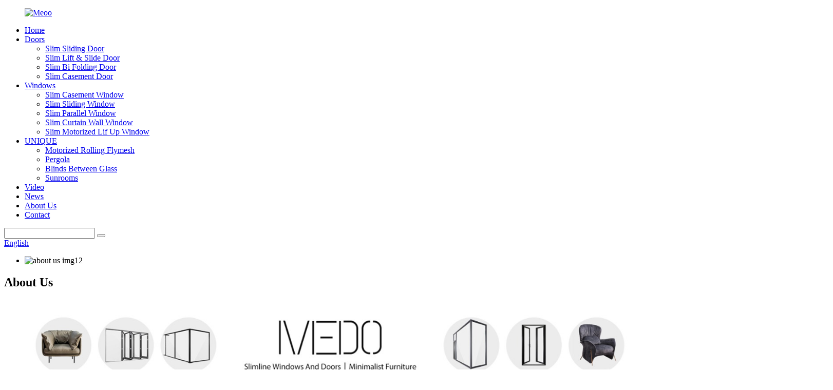

--- FILE ---
content_type: text/html; charset=UTF-8
request_url: http://te.medodecor.com/about-us/
body_size: 12116
content:
<!DOCTYPE html>
<html dir="ltr" lang="en">
<head>
<!-- Global site tag (gtag.js) - Google Analytics -->
<script async src="https://www.googletagmanager.com/gtag/js?id=UA-196864971-86"></script>
<script>
  window.dataLayer = window.dataLayer || [];
  function gtag(){dataLayer.push(arguments);}
  gtag('js', new Date());

  gtag('config', 'UA-196864971-86');
</script>
<meta http-equiv="Content-Type" content="text/html; charset=UTF-8" />
<title>About Us - Medo Decor Co., Ltd.</title>
<meta name="viewport" content="width=device-width,initial-scale=1,minimum-scale=1,maximum-scale=1,user-scalable=no">
<link rel="apple-touch-icon-precomposed" href="">
<meta name="format-detection" content="telephone=no">
<meta name="apple-mobile-web-app-capable" content="yes">
<meta name="apple-mobile-web-app-status-bar-style" content="black">
<meta property="og:url" content="http://medodecor.com/about-us/"/>
<meta property="og:title" content="About Us"/>
<meta property="og:description" content="				
MEDO, founded by Mr. Viroux, aims to provide one-stop service to help build your five-star home with affordable prices.
Starting with window and door business, more and more clients entrust MEDO to help them with furniture purchase. 
Gradually, MEDO setup a furniture factory via aquisition t..."/>
<meta property="og:type" content="product"/>
<meta property="og:site_name" content="https://www.medodecor.com/"/>
<link href="//cdncn.goodao.net/medodecor/style/global/style.css" rel="stylesheet">
<link href="//cdncn.goodao.net/medodecor/style/public/public.css" rel="stylesheet">

<link rel="shortcut icon" href="https://cdnus.globalso.com/medodecor/Logo1.png" />
<meta name="author" content="gd-admin"/>
<meta name="description" itemprop="description" content="MEDO, founded by Mr. Viroux, aims to provide one-stop service to help build your five-star home with affordable prices. Starting with window and door" />

<link rel="canonical" href="https://www.medodecor.com/about-us/" />
</head>
<body>
<div class="container">
  <!-- web_head start -->
   <header class=" web_head">
      <section class="head_layer">
        <div class="layout">
          <figure class="logo"> <a href="https://www.medodecor.com/">			<img src="https://cdnus.globalso.com/medodecor/66e7912b-edb9-41e8-8dd9-de3d8f0bb4ad.png" alt="Meoo">
				</a></figure>
          <nav class="nav_wrap">
            <ul class="head_nav">
               <li><a href="https://www.medodecor.com/">Home</a></li>
<li><a href="/doors/">Doors</a>
<ul class="sub-menu">
	<li><a href="https://www.medodecor.com/elevate-your-living-spaces-with-medos-md126-slimline-panoramic-sliding-door-a-revolution-in-minimalist-elegance-2-product/">Slim Sliding Door</a></li>
	<li><a href="https://www.medodecor.com/revolutionizing-spaces-with-medos-md123-slimline-lift-and-slide-door-a-paradigm-of-elegance-and-functionality-product/">Slim Lift &#038; Slide Door</a></li>
	<li><a href="/unlocking-elegance-and-innovation-the-medo-series-73-slimline-folding-door-product/">Slim Bi Folding Door</a></li>
	<li><a href="https://www.medodecor.com/unveiling-elegance-the-md72-slimline-concealed-hinge-casement-door-by-medo-product/">Slim Casement Door</a></li>
</ul>
</li>
<li><a href="/windows/">Windows</a>
<ul class="sub-menu">
	<li><a href="https://www.medodecor.com/elevate-your-spaces-with-medos-md136-slimline-casement-window-product/">Slim Casement Window</a></li>
	<li><a href="https://www.medodecor.com/elevating-lifestyle-introducing-the-md126-slimline-sliding-window-by-medo-product/">Slim Sliding Window</a></li>
	<li><a href="https://www.medodecor.com/medos-innovation-unveiled-the-md170-slimline-minimalist-parallel-window-product/">Slim Parallel Window</a></li>
	<li><a href="https://www.medodecor.com/medo-md128-slimline-curtain-wall-window-a-fusion-of-elegance-and-innovation-product/">Slim Curtain Wall Window</a></li>
	<li><a href="https://www.medodecor.com/medos-innovation-unleashed-the-md150-slimline-motorized-lift-up-window-2-product/">Slim Motorized Lif Up Window</a></li>
</ul>
</li>
<li><a href="https://www.medodecor.com/unique/">UNIQUE</a>
<ul class="sub-menu">
	<li><a href="https://www.medodecor.com/medo-smart-motorized-outdoor-windproof-sun-shade-rolling-blind-product/">Motorized Rolling Flymesh</a></li>
	<li><a href="https://www.medodecor.com/aluminum-motorized-fix-pergola-product/">Pergola</a></li>
	<li><a href="https://www.medodecor.com/blinds-between-glass/">Blinds Between Glass</a></li>
	<li><a href="https://www.medodecor.com/sunrooms/">Sunrooms</a></li>
</ul>
</li>
<li><a href="https://www.medodecor.com/video/">Video</a></li>
<li><a href="https://www.medodecor.com/news/">News</a></li>
<li class="nav-current"><a href="https://www.medodecor.com/about-us/">About Us</a></li>
<li><a href="https://www.medodecor.com/contact-us/">Contact</a></li>
            </ul>
          </nav>
          <div class="head_right">
            <div class="head-search">
              <form action="https://www.medodecor.com/index.php" method="get">
                <input class="search-ipt" name="s" placeholder="" />
				<input type="hidden" name="cat" value="490"/>
                <button class="search-btn" type="submit"></button>
                <span id="btn-search"></span>
              </form>
            </div>
           <div class="change-language ensemble">
  <div class="change-language-info">
    <div class="change-language-title medium-title">
       <div class="language-flag language-flag-en"><a href="https://www.medodecor.com"><b class="country-flag"></b><span>English</span> </a></div>
       <b class="language-icon"></b> 
    </div>
	<div class="change-language-cont sub-content">
        <div class="empty"></div>
    </div>
  </div>
</div>
<!--theme295--> 
          </div>
        </div>
      </section>
    </header>
    	
   <!-- sys_sub_head -->
    <section class="sys_sub_head">
      <!-- swiper -->
      <div class="head_bn_slider">
        <ul class="head_bn_items swiper-wrapper">
          	
          <li class="head_bn_item swiper-slide"><img src="https://cdnus.globalso.com/medodecor/about-us-img121.jpg" alt="about us img12"></li>
                   </ul>
      </div>
      <div class="swiper-control">
          <div class="swiper-pagination"></div>
      </div>
      <div class="head_title">
        <div class="layout">
          <h1>About Us</h1>
        </div>
      </div>
    </section>
<section class="web_main page_main">

    <div class="layout">

      <h2 class="page_title">
          <!--About Us-->
        </h2>  

      <article class="entry blog-article">


<div class="fl-builder-content fl-builder-content-824 fl-builder-content-primary fl-builder-global-templates-locked" data-post-id="824"><div class="fl-row fl-row-full-width fl-row-bg-none fl-node-6086286910802" data-node="6086286910802">
	<div class="fl-row-content-wrap">
				<div class="fl-row-content fl-row-full-width fl-node-content">
		
<div class="fl-col-group fl-node-608628691744d" data-node="608628691744d">
			<div class="fl-col fl-node-6086286917683" data-node="6086286917683" style="width: 100%;">
	<div class="fl-col-content fl-node-content">
	<div class="fl-module fl-module-photo fl-node-60862869102f4" data-node="60862869102f4" data-animation-delay="0.0">
	<div class="fl-module-content fl-node-content">
		<div class="fl-photo fl-photo-align-center" itemscope itemtype="http://schema.org/ImageObject">
	<div class="fl-photo-content fl-photo-img-jpg">
				<img class="fl-photo-img wp-image-2025" src="/uploads/about-us-img12.jpg" alt="about us img1" itemprop="image"  />
		    
			</div>
	</div>	</div>
</div>	</div>
</div>	</div>
		</div>
	</div>
</div><div class="fl-row fl-row-full-width fl-row-bg-none fl-node-607d456e2b654" data-node="607d456e2b654">
	<div class="fl-row-content-wrap">
				<div class="fl-row-content fl-row-full-width fl-node-content">
		
<div class="fl-col-group fl-node-607d456e2c615" data-node="607d456e2c615">
			<div class="fl-col fl-node-607d456e2c7e1" data-node="607d456e2c7e1" style="width: 100%;">
	<div class="fl-col-content fl-node-content">
	<div class="fl-module fl-module-rich-text fl-node-607d456e2b4e6" data-node="607d456e2b4e6" data-animation-delay="0.0">
	<div class="fl-module-content fl-node-content">
		<div class="fl-rich-text">
	<p style="text-align: center;"><span style="font-size: medium;">MEDO, founded by Mr. Viroux, aims to provide one-stop service to help build your five-star home with affordable prices.</span></p>
<p style="text-align: center;"><span style="font-size: medium;">Starting with window and door business, more and more clients entrust MEDO to help them with furniture purchase. </span></p>
<p style="text-align: center;"><span style="font-size: medium;">Gradually, MEDO setup a furniture factory via aquisition to provide one-stop service. </span></p>
<p style="text-align: center;"><span style="font-size: medium;">As a leading manufacturer for minimal window and door system as well as minimalist furniture,</span></p>
<p style="text-align: center;"><span style="font-size: medium;">MEDO offers a wide product range to meet almost all the needs from buliders, developers, architects, fabricators and end users. </span></p>
<p style="text-align: center;"><span style="font-size: medium;">Continuous R&amp;D and innovative designs make us the trend setter in the industry. </span></p>
<p style="text-align: center;"><span style="font-size: medium;">MEDO is not only a product provider, but a lifestyle builder.</span></p>
</div>	</div>
</div>	</div>
</div>	</div>

<div class="fl-col-group fl-node-607d45a58b8d4" data-node="607d45a58b8d4">
			<div class="fl-col fl-node-607d45a58ba12" data-node="607d45a58ba12" style="width: 100%;">
	<div class="fl-col-content fl-node-content">
	<div class="fl-module fl-module-photo fl-node-607d45a58b7b7" data-node="607d45a58b7b7" data-animation-delay="0.0">
	<div class="fl-module-content fl-node-content">
		<div class="fl-photo fl-photo-align-center" itemscope itemtype="http://schema.org/ImageObject">
	<div class="fl-photo-content fl-photo-img-jpg">
				<img class="fl-photo-img wp-image-2095" src="/uploads/midu.jpg" alt="midu" itemprop="image"  />
		    
			</div>
	</div>	</div>
</div>	</div>
</div>	</div>
		</div>
	</div>
</div><div class="fl-row fl-row-full-width fl-row-bg-none fl-node-607d47cd12985" data-node="607d47cd12985">
	<div class="fl-row-content-wrap">
				<div class="fl-row-content fl-row-full-width fl-node-content">
		
<div class="fl-col-group fl-node-607d47cd15c58" data-node="607d47cd15c58">
			<div class="fl-col fl-node-607d47cd15e17 fl-col-has-cols" data-node="607d47cd15e17" style="width: 100%;">
	<div class="fl-col-content fl-node-content">
	<div class="fl-module fl-module-separator fl-node-607d47cd126f8" data-node="607d47cd126f8" data-animation-delay="0.0">
	<div class="fl-module-content fl-node-content">
		<div class="fl-separator"></div>	</div>
</div>
<div class="fl-col-group fl-node-61507f30b58c7 fl-col-group-nested" data-node="61507f30b58c7">
			<div class="fl-col fl-node-61507f30b5c2e fl-col-small" data-node="61507f30b5c2e" style="width: 50%;">
	<div class="fl-col-content fl-node-content">
	<div class="fl-module fl-module-photo fl-node-61507f3797078" data-node="61507f3797078" data-animation-delay="0.0">
	<div class="fl-module-content fl-node-content">
		<div class="fl-photo fl-photo-align-center" itemscope itemtype="http://schema.org/ImageObject">
	<div class="fl-photo-content fl-photo-img-png">
				<img class="fl-photo-img wp-image-4683 size-full" src="/uploads/Register.png" alt="Register" itemprop="image"  />
		    
			</div>
	</div>	</div>
</div>	</div>
</div>			<div class="fl-col fl-node-61507f30b5c72 fl-col-small" data-node="61507f30b5c72" style="width: 50%;">
	<div class="fl-col-content fl-node-content">
	<div class="fl-module fl-module-photo fl-node-61507f47e1f11" data-node="61507f47e1f11" data-animation-delay="0.0">
	<div class="fl-module-content fl-node-content">
		<div class="fl-photo fl-photo-align-center" itemscope itemtype="http://schema.org/ImageObject">
	<div class="fl-photo-content fl-photo-img-png">
				<img class="fl-photo-img wp-image-4684 size-full" src="/uploads/Trade-Mark.png" alt="Trade Mark" itemprop="image"  />
		    
			</div>
	</div>	</div>
</div>	</div>
</div>	</div>
	</div>
</div>	</div>
		</div>
	</div>
</div><div class="fl-row fl-row-full-width fl-row-bg-none fl-node-60862a065c436" data-node="60862a065c436">
	<div class="fl-row-content-wrap">
				<div class="fl-row-content fl-row-full-width fl-node-content">
		
<div class="fl-col-group fl-node-60862a06644f7" data-node="60862a06644f7">
			<div class="fl-col fl-node-60862a0664776 fl-col-small fl-col-has-cols" data-node="60862a0664776" style="width: 50%;">
	<div class="fl-col-content fl-node-content">
	
<div class="fl-col-group fl-node-60862a0bca179 fl-col-group-nested" data-node="60862a0bca179">
			<div class="fl-col fl-node-60862a0bca472 fl-col-small" data-node="60862a0bca472" style="width: 50%;">
	<div class="fl-col-content fl-node-content">
	<div class="fl-module fl-module-photo fl-node-60862a0f11f76" data-node="60862a0f11f76" data-animation-delay="0.0">
	<div class="fl-module-content fl-node-content">
		<div class="fl-photo fl-photo-align-center" itemscope itemtype="http://schema.org/ImageObject">
	<div class="fl-photo-content fl-photo-img-jpg">
				<img class="fl-photo-img wp-image-2028 size-full" src="/uploads/about-us-img31.jpg" alt="about us img3" itemprop="image"  />
		    
			</div>
	</div>	</div>
</div>	</div>
</div>			<div class="fl-col fl-node-60862a0bca4b6 fl-col-small" data-node="60862a0bca4b6" style="width: 50%;">
	<div class="fl-col-content fl-node-content">
	<div class="fl-module fl-module-photo fl-node-60862a2b6bc92" data-node="60862a2b6bc92" data-animation-delay="0.0">
	<div class="fl-module-content fl-node-content">
		<div class="fl-photo fl-photo-align-center" itemscope itemtype="http://schema.org/ImageObject">
	<div class="fl-photo-content fl-photo-img-jpg">
				<img class="fl-photo-img wp-image-2029" src="/uploads/about-us-img42.jpg" alt="about us img4" itemprop="image"  />
		    
			</div>
	</div>	</div>
</div>	</div>
</div>	</div>

<div class="fl-col-group fl-node-60862ab4b5cfe fl-col-group-nested" data-node="60862ab4b5cfe">
			<div class="fl-col fl-node-60862ab4b5fe0 fl-col-small" data-node="60862ab4b5fe0" style="width: 50%;">
	<div class="fl-col-content fl-node-content">
	<div class="fl-module fl-module-rich-text fl-node-60862ab858a72" data-node="60862ab858a72" data-animation-delay="0.0">
	<div class="fl-module-content fl-node-content">
		<div class="fl-rich-text">
	<p>Profile system</p>
<p>Unique structure, certified quality</p>
</div>	</div>
</div>	</div>
</div>			<div class="fl-col fl-node-60862ab4b6023 fl-col-small" data-node="60862ab4b6023" style="width: 50%;">
	<div class="fl-col-content fl-node-content">
	<div class="fl-module fl-module-rich-text fl-node-60862b73a56dc" data-node="60862b73a56dc" data-animation-delay="0.0">
	<div class="fl-module-content fl-node-content">
		<div class="fl-rich-text">
	<p>Hardware system</p>
<p>Pry-resistance, anti-fall, extra safety</p>
</div>	</div>
</div>	</div>
</div>	</div>

<div class="fl-col-group fl-node-60862bdf587b8 fl-col-group-nested" data-node="60862bdf587b8">
			<div class="fl-col fl-node-60862bdf58aa2 fl-col-small" data-node="60862bdf58aa2" style="width: 50%;">
	<div class="fl-col-content fl-node-content">
	<div class="fl-module fl-module-photo fl-node-60862bfcb3b0d" data-node="60862bfcb3b0d" data-animation-delay="0.0">
	<div class="fl-module-content fl-node-content">
		<div class="fl-photo fl-photo-align-center" itemscope itemtype="http://schema.org/ImageObject">
	<div class="fl-photo-content fl-photo-img-jpg">
				<img class="fl-photo-img wp-image-2030" src="/uploads/about-us-img52.jpg" alt="about us img5" itemprop="image"  />
		    
			</div>
	</div>	</div>
</div>	</div>
</div>			<div class="fl-col fl-node-60862bdf58ae6 fl-col-small" data-node="60862bdf58ae6" style="width: 50%;">
	<div class="fl-col-content fl-node-content">
	<div class="fl-module fl-module-photo fl-node-60862c94d82de" data-node="60862c94d82de" data-animation-delay="0.0">
	<div class="fl-module-content fl-node-content">
		<div class="fl-photo fl-photo-align-center" itemscope itemtype="http://schema.org/ImageObject">
	<div class="fl-photo-content fl-photo-img-jpg">
				<img class="fl-photo-img wp-image-2031" src="/uploads/about-us-img62.jpg" alt="about us img6" itemprop="image"  />
		    
			</div>
	</div>	</div>
</div>	</div>
</div>	</div>

<div class="fl-col-group fl-node-60862c2aeda7a fl-col-group-nested" data-node="60862c2aeda7a">
			<div class="fl-col fl-node-60862c2aeddd0 fl-col-small" data-node="60862c2aeddd0" style="width: 50%;">
	<div class="fl-col-content fl-node-content">
	<div class="fl-module fl-module-rich-text fl-node-60862c204d99f" data-node="60862c204d99f" data-animation-delay="0.0">
	<div class="fl-module-content fl-node-content">
		<div class="fl-rich-text">
	<p>Accessories</p>
<p>Premium materials, special design</p>
</div>	</div>
</div>	</div>
</div>			<div class="fl-col fl-node-60862c2aede13 fl-col-small" data-node="60862c2aede13" style="width: 50%;">
	<div class="fl-col-content fl-node-content">
	<div class="fl-module fl-module-rich-text fl-node-60862cb8befa6" data-node="60862cb8befa6" data-animation-delay="0.0">
	<div class="fl-module-content fl-node-content">
		<div class="fl-rich-text">
	<p>Glass system</p>
<p>Energy saving, sound insulation, security</p>
</div>	</div>
</div>	</div>
</div>	</div>
	</div>
</div>			<div class="fl-col fl-node-60862a06647bd fl-col-small fl-col-has-cols" data-node="60862a06647bd" style="width: 50%;">
	<div class="fl-col-content fl-node-content">
	<div class="fl-module fl-module-rich-text fl-node-607d4601e934d" data-node="607d4601e934d" data-animation-delay="0.0">
	<div class="fl-module-content fl-node-content">
		<div class="fl-rich-text">
	<p><span style="font-size: medium;">Window and door systems cover almost all the window and door types in the market, including but not limited to:</span></p>
</div>	</div>
</div>
<div class="fl-col-group fl-node-60862d3454869 fl-col-group-nested" data-node="60862d3454869">
			<div class="fl-col fl-node-60862d3454b80 fl-col-small" data-node="60862d3454b80" style="width: 50%;">
	<div class="fl-col-content fl-node-content">
	<div class="fl-module fl-module-rich-text fl-node-60862d3a7a5ce" data-node="60862d3a7a5ce" data-animation-delay="0.0">
	<div class="fl-module-content fl-node-content">
		<div class="fl-rich-text">
	<p><span style="font-size: medium;">• Outswing casement window</span></p>
<p><span style="font-size: medium;">• Inswing casement window</span></p>
<p><span style="font-size: medium;">• Tilt and Turn window</span></p>
<p><span style="font-size: medium;">• Sliding window</span></p>
<p><span style="font-size: medium;">• Parallel window</span></p>
<p><span style="font-size: medium;">• Outswing casement door </span></p>
<p><span style="font-size: medium;">• Inswing casement door</span></p>
<p><span style="font-size: medium;">• Sliding door </span></p>
</div>	</div>
</div>	</div>
</div>			<div class="fl-col fl-node-60862d3454bba fl-col-small" data-node="60862d3454bba" style="width: 50%;">
	<div class="fl-col-content fl-node-content">
	<div class="fl-module fl-module-rich-text fl-node-60862d5575043" data-node="60862d5575043" data-animation-delay="0.0">
	<div class="fl-module-content fl-node-content">
		<div class="fl-rich-text">
	<p><span style="font-size: medium;">• Lift and Slide Door</span></p>
<p><span style="font-size: medium;">• Turnable sliding door</span></p>
<p><span style="font-size: medium;">• Bi folding door </span></p>
<p><span style="font-size: medium;">• French door</span></p>
<p><span style="font-size: medium;">• Outdoor roof and shading system</span></p>
<p><span style="font-size: medium;">• Sunroom</span></p>
<p><span style="font-size: medium;">• Curtain wall etc.</span></p>
</div>	</div>
</div>	</div>
</div>	</div>
<div class="fl-module fl-module-rich-text fl-node-60862d7602552" data-node="60862d7602552" data-animation-delay="0.0">
	<div class="fl-module-content fl-node-content">
		<div class="fl-rich-text">
	<p><span style="font-size: medium;">Motorized and manual versions are available.</span></p>
<p><span style="font-size: medium;">Stainless steel flynet and concealed flynet are available.</span></p>
<p><span style="font-size: medium;">With dedicate surface treatment, premium gaskets and durable hardware.</span></p>
</div>	</div>
</div>	</div>
</div>	</div>
		</div>
	</div>
</div><div class="fl-row fl-row-full-width fl-row-bg-none fl-node-607d47db107f6" data-node="607d47db107f6">
	<div class="fl-row-content-wrap">
				<div class="fl-row-content fl-row-full-width fl-node-content">
		
<div class="fl-col-group fl-node-607d47db142b0" data-node="607d47db142b0">
			<div class="fl-col fl-node-607d47db1447e" data-node="607d47db1447e" style="width: 100%;">
	<div class="fl-col-content fl-node-content">
	<div class="fl-module fl-module-separator fl-node-607d47db104b9" data-node="607d47db104b9" data-animation-delay="0.0">
	<div class="fl-module-content fl-node-content">
		<div class="fl-separator"></div>	</div>
</div>	</div>
</div>	</div>
		</div>
	</div>
</div><div class="fl-row fl-row-full-width fl-row-bg-none fl-node-607d4677e00d2" data-node="607d4677e00d2">
	<div class="fl-row-content-wrap">
				<div class="fl-row-content fl-row-full-width fl-node-content">
		
<div class="fl-col-group fl-node-607d4677e1ceb" data-node="607d4677e1ceb">
			<div class="fl-col fl-node-607d4677e1ead" data-node="607d4677e1ead" style="width: 100%;">
	<div class="fl-col-content fl-node-content">
	<div class="fl-module fl-module-rich-text fl-node-607d4677dff1a" data-node="607d4677dff1a" data-animation-delay="0.0">
	<div class="fl-module-content fl-node-content">
		<div class="fl-rich-text">
	<p style="text-align: center;"><span style="font-size: medium;">MEDO furniture range covers most home furniture types including sofa, leisure chair, dining chair, dining table, reading table, corner table, coffee table, cabinet, bed etc., which are streamlined and sophisticated.</span></p>
</div>	</div>
</div><div class="fl-module fl-module-photo fl-node-607d46a4823ca" data-node="607d46a4823ca" data-animation-delay="0.0">
	<div class="fl-module-content fl-node-content">
		<div class="fl-photo fl-photo-align-center" itemscope itemtype="http://schema.org/ImageObject">
	<div class="fl-photo-content fl-photo-img-jpg">
				<img class="fl-photo-img wp-image-1998" src="/uploads/about-us-img3.jpg" alt="about us img3" itemprop="image"  />
		    
			</div>
	</div>	</div>
</div>	</div>
</div>	</div>
		</div>
	</div>
</div><div class="fl-row fl-row-full-width fl-row-bg-none fl-node-60862e1531a67" data-node="60862e1531a67">
	<div class="fl-row-content-wrap">
				<div class="fl-row-content fl-row-full-width fl-node-content">
		
<div class="fl-col-group fl-node-60862e153a301" data-node="60862e153a301">
			<div class="fl-col fl-node-60862e153a5ba fl-col-has-cols" data-node="60862e153a5ba" style="width: 100%;">
	<div class="fl-col-content fl-node-content">
	<div class="fl-module fl-module-heading fl-node-60862e1531436" data-node="60862e1531436" data-animation-delay="0.0">
	<div class="fl-module-content fl-node-content">
		<h3 class="fl-heading">
		<span class="fl-heading-text">PRODUCTION LINE</span>
	</h3>	</div>
</div>
<div class="fl-col-group fl-node-60862e44021a1 fl-col-group-nested fl-col-group-equal-height fl-col-group-align-center" data-node="60862e44021a1">
			<div class="fl-col fl-node-60862e4402517 fl-col-small" data-node="60862e4402517" style="width: 37.45%;">
	<div class="fl-col-content fl-node-content">
	<div class="fl-module fl-module-separator fl-node-60862e9ad587e" data-node="60862e9ad587e" data-animation-delay="0.0">
	<div class="fl-module-content fl-node-content">
		<div class="fl-separator"></div>	</div>
</div>	</div>
</div>			<div class="fl-col fl-node-60862e440255a fl-col-small" data-node="60862e440255a" style="width: 25.24%;">
	<div class="fl-col-content fl-node-content">
	<div class="fl-module fl-module-heading fl-node-60862e477af13" data-node="60862e477af13" data-animation-delay="0.0">
	<div class="fl-module-content fl-node-content">
		<h3 class="fl-heading">
		<span class="fl-heading-text">Clean And Dust-free Environment</span>
	</h3>	</div>
</div>	</div>
</div>			<div class="fl-col fl-node-60862e4402599 fl-col-small" data-node="60862e4402599" style="width: 37.31%;">
	<div class="fl-col-content fl-node-content">
	<div class="fl-module fl-module-separator fl-node-60862e746c05c" data-node="60862e746c05c" data-animation-delay="0.0">
	<div class="fl-module-content fl-node-content">
		<div class="fl-separator"></div>	</div>
</div>	</div>
</div>	</div>
	</div>
</div>	</div>

<div class="fl-col-group fl-node-60862ee9d83ef" data-node="60862ee9d83ef">
			<div class="fl-col fl-node-60862ee9d8712 fl-col-small" data-node="60862ee9d8712" style="width: 33.33%;">
	<div class="fl-col-content fl-node-content">
	<div class="fl-module fl-module-photo fl-node-6086228d2f4f2" data-node="6086228d2f4f2" data-animation-delay="0.0">
	<div class="fl-module-content fl-node-content">
		<div class="fl-photo fl-photo-align-center" itemscope itemtype="http://schema.org/ImageObject">
	<div class="fl-photo-content fl-photo-img-jpg">
				<img class="fl-photo-img wp-image-2015" src="/uploads/Factory-tour5.jpg" alt="Factory tour5" itemprop="image"  />
		    
			</div>
	</div>	</div>
</div>	</div>
</div>			<div class="fl-col fl-node-60862ee9d8755 fl-col-small" data-node="60862ee9d8755" style="width: 33.33%;">
	<div class="fl-col-content fl-node-content">
	<div class="fl-module fl-module-photo fl-node-60862f161ef07" data-node="60862f161ef07" data-animation-delay="0.0">
	<div class="fl-module-content fl-node-content">
		<div class="fl-photo fl-photo-align-center" itemscope itemtype="http://schema.org/ImageObject">
	<div class="fl-photo-content fl-photo-img-jpg">
				<img class="fl-photo-img wp-image-2033" src="/uploads/Factory-tour71.jpg" alt="Factory tour7" itemprop="image"  />
		    
			</div>
	</div>	</div>
</div>	</div>
</div>			<div class="fl-col fl-node-60862ee9d8794 fl-col-small" data-node="60862ee9d8794" style="width: 33.33%;">
	<div class="fl-col-content fl-node-content">
	<div class="fl-module fl-module-photo fl-node-60862f1f87170" data-node="60862f1f87170" data-animation-delay="0.0">
	<div class="fl-module-content fl-node-content">
		<div class="fl-photo fl-photo-align-center" itemscope itemtype="http://schema.org/ImageObject">
	<div class="fl-photo-content fl-photo-img-jpg">
				<img class="fl-photo-img wp-image-2034" src="/uploads/Factory-tour21.jpg" alt="Factory tour2" itemprop="image"  />
		    
			</div>
	</div>	</div>
</div>	</div>
</div>	</div>

<div class="fl-col-group fl-node-60862f8053b3c fl-col-group-equal-height fl-col-group-align-center" data-node="60862f8053b3c">
			<div class="fl-col fl-node-60862f8053e8c fl-col-small" data-node="60862f8053e8c" style="width: 39.12%;">
	<div class="fl-col-content fl-node-content">
	<div class="fl-module fl-module-heading fl-node-60862fe4dfcc3" data-node="60862fe4dfcc3" data-animation-delay="0.0">
	<div class="fl-module-content fl-node-content">
		<h3 class="fl-heading">
		<span class="fl-heading-text">Fabrication</span>
	</h3>	</div>
</div><div class="fl-module fl-module-heading fl-node-60862fefa015b" data-node="60862fefa015b" data-animation-delay="0.0">
	<div class="fl-module-content fl-node-content">
		<h3 class="fl-heading">
		<span class="fl-heading-text">Warehouse</span>
	</h3>	</div>
</div>	</div>
</div>			<div class="fl-col fl-node-60862f8053ed0" data-node="60862f8053ed0" style="width: 60.88%;">
	<div class="fl-col-content fl-node-content">
	<div class="fl-module fl-module-photo fl-node-60862f853593f" data-node="60862f853593f" data-animation-delay="0.0">
	<div class="fl-module-content fl-node-content">
		<div class="fl-photo fl-photo-align-center" itemscope itemtype="http://schema.org/ImageObject">
	<div class="fl-photo-content fl-photo-img-jpg">
				<img class="fl-photo-img wp-image-2340" src="/uploads/factory-img1.jpg" alt="factory img1" itemprop="image"  />
		    
			</div>
	</div>	</div>
</div>	</div>
</div>	</div>
		</div>
	</div>
</div><div class="fl-row fl-row-full-width fl-row-bg-none fl-node-608632ec46166" data-node="608632ec46166">
	<div class="fl-row-content-wrap">
				<div class="fl-row-content fl-row-full-width fl-node-content">
		
<div class="fl-col-group fl-node-608632ec867aa" data-node="608632ec867aa">
			<div class="fl-col fl-node-608632ec89791 fl-col-has-cols" data-node="608632ec89791" style="width: 100%;">
	<div class="fl-col-content fl-node-content">
	<div class="fl-module fl-module-photo fl-node-608632ec403c6" data-node="608632ec403c6" data-animation-delay="0.0">
	<div class="fl-module-content fl-node-content">
		<div class="fl-photo fl-photo-align-center" itemscope itemtype="http://schema.org/ImageObject">
	<div class="fl-photo-content fl-photo-img-jpg">
				<img class="fl-photo-img wp-image-2341" src="/uploads/factory-img2.jpg" alt="factory img2" itemprop="image"  />
		    
			</div>
	</div>	</div>
</div>
<div class="fl-col-group fl-node-6086337e416c8 fl-col-group-nested fl-col-group-equal-height fl-col-group-align-center" data-node="6086337e416c8">
			<div class="fl-col fl-node-6086337e41e0a fl-col-small" data-node="6086337e41e0a" style="width: 33.33%;">
	<div class="fl-col-content fl-node-content">
	<div class="fl-module fl-module-heading fl-node-608633ebc7553" data-node="608633ebc7553" data-animation-delay="0.0">
	<div class="fl-module-content fl-node-content">
		<h3 class="fl-heading">
		<span class="fl-heading-text">Furniture</span>
	</h3>	</div>
</div><div class="fl-module fl-module-heading fl-node-6086340a5bf4d" data-node="6086340a5bf4d" data-animation-delay="0.0">
	<div class="fl-module-content fl-node-content">
		<h3 class="fl-heading">
		<span class="fl-heading-text">Production</span>
	</h3>	</div>
</div>	</div>
</div>			<div class="fl-col fl-node-6086337e41e94 fl-col-small" data-node="6086337e41e94" style="width: 33.34%;">
	<div class="fl-col-content fl-node-content">
	<div class="fl-module fl-module-photo fl-node-60863381aff8f" data-node="60863381aff8f" data-animation-delay="0.0">
	<div class="fl-module-content fl-node-content">
		<div class="fl-photo fl-photo-align-center" itemscope itemtype="http://schema.org/ImageObject">
	<div class="fl-photo-content fl-photo-img-jpg">
				<img class="fl-photo-img wp-image-2343" src="/uploads/factory-img4.jpg" alt="factory img4" itemprop="image"  />
		    
			</div>
	</div>	</div>
</div>	</div>
</div>			<div class="fl-col fl-node-6086337e41f40 fl-col-small" data-node="6086337e41f40" style="width: 33.33%;">
	<div class="fl-col-content fl-node-content">
	<div class="fl-module fl-module-photo fl-node-6086338c18ae3" data-node="6086338c18ae3" data-animation-delay="0.0">
	<div class="fl-module-content fl-node-content">
		<div class="fl-photo fl-photo-align-center" itemscope itemtype="http://schema.org/ImageObject">
	<div class="fl-photo-content fl-photo-img-jpg">
				<img class="fl-photo-img wp-image-2342" src="/uploads/factory-img3.jpg" alt="factory img3" itemprop="image"  />
		    
			</div>
	</div>	</div>
</div>	</div>
</div>	</div>
	</div>
</div>	</div>
		</div>
	</div>
</div><div class="fl-row fl-row-full-width fl-row-bg-none fl-node-607d46c838bb9" data-node="607d46c838bb9">
	<div class="fl-row-content-wrap">
				<div class="fl-row-content fl-row-full-width fl-node-content">
		
<div class="fl-col-group fl-node-607d46c83ac01" data-node="607d46c83ac01">
			<div class="fl-col fl-node-607d46c83ad84 fl-col-small" data-node="607d46c83ad84" style="width: 33.33%;">
	<div class="fl-col-content fl-node-content">
	<div class="fl-module fl-module-photo fl-node-607d46cae6828" data-node="607d46cae6828" data-animation-delay="0.0">
	<div class="fl-module-content fl-node-content">
		<div class="fl-photo fl-photo-align-center" itemscope itemtype="http://schema.org/ImageObject">
	<div class="fl-photo-content fl-photo-img-jpg">
				<img class="fl-photo-img wp-image-2003" src="/uploads/about-us-img41.jpg" alt="about us img4" itemprop="image"  />
		    
			</div>
	</div>	</div>
</div><div class="fl-module fl-module-heading fl-node-607d478c4105e" data-node="607d478c4105e" data-animation-delay="0.0">
	<div class="fl-module-content fl-node-content">
		<h3 class="fl-heading">
		<span class="fl-heading-text">Competitive Price</span>
	</h3>	</div>
</div>	</div>
</div>			<div class="fl-col fl-node-607d46c83adcb fl-col-small" data-node="607d46c83adcb" style="width: 33.33%;">
	<div class="fl-col-content fl-node-content">
	<div class="fl-module fl-module-photo fl-node-607d47234610f" data-node="607d47234610f" data-animation-delay="0.0">
	<div class="fl-module-content fl-node-content">
		<div class="fl-photo fl-photo-align-center" itemscope itemtype="http://schema.org/ImageObject">
	<div class="fl-photo-content fl-photo-img-jpg">
				<img class="fl-photo-img wp-image-2004" src="/uploads/about-us-img51.jpg" alt="about us img5" itemprop="image"  />
		    
			</div>
	</div>	</div>
</div><div class="fl-module fl-module-heading fl-node-607d4793a5af7" data-node="607d4793a5af7" data-animation-delay="0.0">
	<div class="fl-module-content fl-node-content">
		<h3 class="fl-heading">
		<span class="fl-heading-text">Stable Quality</span>
	</h3>	</div>
</div>	</div>
</div>			<div class="fl-col fl-node-607d46c83ae0d fl-col-small" data-node="607d46c83ae0d" style="width: 33.33%;">
	<div class="fl-col-content fl-node-content">
	<div class="fl-module fl-module-photo fl-node-607d477d06add" data-node="607d477d06add" data-animation-delay="0.0">
	<div class="fl-module-content fl-node-content">
		<div class="fl-photo fl-photo-align-center" itemscope itemtype="http://schema.org/ImageObject">
	<div class="fl-photo-content fl-photo-img-jpg">
				<img class="fl-photo-img wp-image-2002" src="/uploads/about-us-img61.jpg" alt="about us img6" itemprop="image"  />
		    
			</div>
	</div>	</div>
</div><div class="fl-module fl-module-heading fl-node-607d47a00200d" data-node="607d47a00200d" data-animation-delay="0.0">
	<div class="fl-module-content fl-node-content">
		<h3 class="fl-heading">
		<span class="fl-heading-text">Fast Lead Time</span>
	</h3>	</div>
</div>	</div>
</div>	</div>
		</div>
	</div>
</div><div class="fl-row fl-row-full-width fl-row-bg-none fl-node-607d47bf67c02" data-node="607d47bf67c02">
	<div class="fl-row-content-wrap">
				<div class="fl-row-content fl-row-full-width fl-node-content">
		
<div class="fl-col-group fl-node-607d47bf6ae34" data-node="607d47bf6ae34">
			<div class="fl-col fl-node-607d47bf6b016" data-node="607d47bf6b016" style="width: 100%;">
	<div class="fl-col-content fl-node-content">
	<div class="fl-module fl-module-rich-text fl-node-607d47b605537" data-node="607d47b605537" data-animation-delay="0.0">
	<div class="fl-module-content fl-node-content">
		<div class="fl-rich-text">
	<p><span style="font-size: medium;">With extrusion plant, hardware factory, fabrication facility and furniture production base all located in Foshan, MEDO enjoys big advantages in skillful workers, stable supply chain, competitive cost and convenient transportation to help clients gain over their market. Raw materials and components are carefully selected and ISO standards are strictly followed to ensure stable quality and fast delivery, so that the customers can enjoy the same pleasure even after many years.  </span></p>
</div>	</div>
</div>	</div>
</div>	</div>
		</div>
	</div>
</div><div class="fl-row fl-row-full-width fl-row-bg-none fl-node-607d47f9613e6" data-node="607d47f9613e6">
	<div class="fl-row-content-wrap">
				<div class="fl-row-content fl-row-full-width fl-node-content">
		
<div class="fl-col-group fl-node-607d47f9656b4" data-node="607d47f9656b4">
			<div class="fl-col fl-node-607d47f9658d0" data-node="607d47f9658d0" style="width: 100%;">
	<div class="fl-col-content fl-node-content">
	<div class="fl-module fl-module-separator fl-node-607d47f96108a" data-node="607d47f96108a" data-animation-delay="0.0">
	<div class="fl-module-content fl-node-content">
		<div class="fl-separator"></div>	</div>
</div>	</div>
</div>	</div>
		</div>
	</div>
</div><div class="fl-row fl-row-full-width fl-row-bg-none fl-node-607d480512d14" data-node="607d480512d14">
	<div class="fl-row-content-wrap">
				<div class="fl-row-content fl-row-full-width fl-node-content">
		
<div class="fl-col-group fl-node-607d480516d22" data-node="607d480516d22">
			<div class="fl-col fl-node-607d480516ef7" data-node="607d480516ef7" style="width: 100%;">
	<div class="fl-col-content fl-node-content">
	<div class="fl-module fl-module-rich-text fl-node-607d480512a27" data-node="607d480512a27" data-animation-delay="0.0">
	<div class="fl-module-content fl-node-content">
		<div class="fl-rich-text">
	<p><span style="font-size: medium;">Grounded in the principles of quality, service and innovation, we are expanding our sales network rapidly and looking for partners and distributors globally. Don’t hesitate to contact us if you are interested! Our team shall reach out to you within 2 working hours.  </span></p>
</div>	</div>
</div>	</div>
</div>	</div>
		</div>
	</div>
</div><div class="fl-row fl-row-full-width fl-row-bg-none fl-node-607d4817801c7" data-node="607d4817801c7">
	<div class="fl-row-content-wrap">
				<div class="fl-row-content fl-row-full-width fl-node-content">
		
<div class="fl-col-group fl-node-607d481784fde" data-node="607d481784fde">
			<div class="fl-col fl-node-607d48178523c fl-col-small" data-node="607d48178523c" style="width: 33.33%;">
	<div class="fl-col-content fl-node-content">
	<div class="fl-module fl-module-photo fl-node-607d481b8cf3e" data-node="607d481b8cf3e" data-animation-delay="0.0">
	<div class="fl-module-content fl-node-content">
		<div class="fl-photo fl-photo-align-center" itemscope itemtype="http://schema.org/ImageObject">
	<div class="fl-photo-content fl-photo-img-jpg">
				<img class="fl-photo-img wp-image-2006" src="/uploads/about-us-img7.jpg" alt="about us img7" itemprop="image"  />
		    
			</div>
	</div>	</div>
</div><div class="fl-module fl-module-heading fl-node-607d48a02f3c8" data-node="607d48a02f3c8" data-animation-delay="0.0">
	<div class="fl-module-content fl-node-content">
		<h3 class="fl-heading">
		<span class="fl-heading-text">Quality</span>
	</h3>	</div>
</div><div class="fl-module fl-module-rich-text fl-node-607d48c296ff3 duiqi_icon" data-node="607d48c296ff3" data-animation-delay="0.0">
	<div class="fl-module-content fl-node-content">
		<div class="fl-rich-text">
	<p><span style="font-size: medium;">Our team carefully select materials with high standards and constantly improve for perfection in details to provide our clients premium and long-lasting products.</span></p>
</div>	</div>
</div>	</div>
</div>			<div class="fl-col fl-node-607d48178528c fl-col-small" data-node="607d48178528c" style="width: 33.34%;">
	<div class="fl-col-content fl-node-content">
	<div class="fl-module fl-module-photo fl-node-607d487cacabf" data-node="607d487cacabf" data-animation-delay="0.0">
	<div class="fl-module-content fl-node-content">
		<div class="fl-photo fl-photo-align-center" itemscope itemtype="http://schema.org/ImageObject">
	<div class="fl-photo-content fl-photo-img-jpg">
				<img class="fl-photo-img wp-image-2007 size-full" src="/uploads/about-us-img8.jpg" alt="about us img8" itemprop="image"  />
		    
			</div>
	</div>	</div>
</div><div class="fl-module fl-module-heading fl-node-607d48a5e4338" data-node="607d48a5e4338" data-animation-delay="0.0">
	<div class="fl-module-content fl-node-content">
		<h3 class="fl-heading">
		<span class="fl-heading-text">Service</span>
	</h3>	</div>
</div><div class="fl-module fl-module-rich-text fl-node-607d48ce55a8e duiqi_icon" data-node="607d48ce55a8e" data-animation-delay="0.0">
	<div class="fl-module-content fl-node-content">
		<div class="fl-rich-text">
	<p><span style="font-size: medium;">All-round service is available before, during and after the sales to provide our clients professional technical support and great experience.</span></p>
</div>	</div>
</div>	</div>
</div>			<div class="fl-col fl-node-607d4817852df fl-col-small" data-node="607d4817852df" style="width: 33.33%;">
	<div class="fl-col-content fl-node-content">
	<div class="fl-module fl-module-photo fl-node-607d48747a005" data-node="607d48747a005" data-animation-delay="0.0">
	<div class="fl-module-content fl-node-content">
		<div class="fl-photo fl-photo-align-center" itemscope itemtype="http://schema.org/ImageObject">
	<div class="fl-photo-content fl-photo-img-jpg">
				<img class="fl-photo-img wp-image-2005" src="/uploads/about-us-img9.jpg" alt="about us img9" itemprop="image"  />
		    
			</div>
	</div>	</div>
</div><div class="fl-module fl-module-heading fl-node-607d48b4d1730" data-node="607d48b4d1730" data-animation-delay="0.0">
	<div class="fl-module-content fl-node-content">
		<h3 class="fl-heading">
		<span class="fl-heading-text">Innovation</span>
	</h3>	</div>
</div><div class="fl-module fl-module-rich-text fl-node-607d48d8538c0 duiqi_icon" data-node="607d48d8538c0" data-animation-delay="0.0">
	<div class="fl-module-content fl-node-content">
		<div class="fl-rich-text">
	<p><span style="font-size: medium;">Our product is one of the milestones in the minimalistic building development, which have inspired tremendous architects and designers. New products will be launched each year as trendsetter.</span></p>
</div>	</div>
</div>	</div>
</div>	</div>
		</div>
	</div>
</div><div class="fl-row fl-row-full-width fl-row-bg-none fl-node-60863634249f7" data-node="60863634249f7">
	<div class="fl-row-content-wrap">
				<div class="fl-row-content fl-row-full-width fl-node-content">
		
<div class="fl-col-group fl-node-608636342e467" data-node="608636342e467">
			<div class="fl-col fl-node-608636342e77d" data-node="608636342e77d" style="width: 100%;">
	<div class="fl-col-content fl-node-content">
	<div class="fl-module fl-module-photo fl-node-60863634242ea" data-node="60863634242ea" data-animation-delay="0.0">
	<div class="fl-module-content fl-node-content">
		<div class="fl-photo fl-photo-align-center" itemscope itemtype="http://schema.org/ImageObject">
	<div class="fl-photo-content fl-photo-img-jpg">
				<img class="fl-photo-img wp-image-2041 size-full" src="/uploads/about-us-img111.jpg" alt="about us img11" itemprop="image"  />
		    
			</div>
	</div>	</div>
</div>	</div>
</div>	</div>
		</div>
	</div>
</div></div> 


<div class="clear"></div>

      </article> 



         

 </div>

</section>

﻿  <!-- web_footer start -->
     <footer class="web_footer" style="background-image: url(https://cdnus.globalso.com/medodecor/footer_bg.png)">
         
      <section class="foot_service">
        <div class="layout">
          <div class="foot_items">
            <nav class="foot_item foot_item_info">
              <div class="foot_logo">		<img src="https://cdnus.globalso.com/medodecor/25d599.png" alt="25d599">
	 </div>
            </nav>
            <nav class="foot_item foot_item_contact">
              <div class="foot_item_hd">
                <h2 class="title">Quick links</h2>
              </div>
              <div class="foot_item_bd">
                <ul class="foot_txt_list">
                <li><a href="/">Home</a></li>
<li class="nav-current"><a href="https://www.medodecor.com/about-us/">About Us</a></li>
<li><a href="https://www.medodecor.com/contact-us/">Contact Us</a></li>
                </ul>
              </div>
            </nav>
            <nav class="foot_item foot_item_nav">
              <div class="foot_item_hd">
                <h2 class="title">WINDOWS</h2>
              </div>
              <div class="foot_item_bd">
                <ul class="foot_txt_list">
                 <li><a href="https://www.medodecor.com/elevate-your-spaces-with-medos-md136-slimline-casement-window-product/">Slim Casement Window</a></li>
<li><a href="https://www.medodecor.com/elevating-lifestyle-introducing-the-md126-slimline-sliding-window-by-medo-product/">Slim Sliding Window</a></li>
<li><a href="https://www.medodecor.com/medos-innovation-unveiled-the-md170-slimline-minimalist-parallel-window-product/">Slim Parallel Window</a></li>
<li><a href="https://www.medodecor.com/medo-md128-slimline-curtain-wall-window-a-fusion-of-elegance-and-innovation-product/">Slim Curtain Wall Window</a></li>
<li><a href="https://www.medodecor.com/medos-innovation-unleashed-the-md150-slimline-motorized-lift-up-window-2-product/">Slim Motorized Lif Up Window</a></li>
                </ul>
              </div>
            </nav>
            <nav class="foot_item foot_item_nav">
              <div class="foot_item_hd">
                <h2 class="title">DOORS</h2>
              </div>
              <div class="foot_item_bd">
                <ul class="foot_txt_list">
                 <li><a href="https://www.medodecor.com/elevate-your-living-spaces-with-medos-md126-slimline-panoramic-sliding-door-a-revolution-in-minimalist-elegance-2-product/">Slim Sliding Door</a></li>
<li><a href="https://www.medodecor.com/revolutionizing-spaces-with-medos-md123-slimline-lift-and-slide-door-a-paradigm-of-elegance-and-functionality-product/">Slim Lift &#038; Slide Door</a></li>
<li><a href="https://www.medodecor.com/unlocking-elegance-and-innovation-the-medo-series-73-slimline-folding-door-product/">Slim Bi Folding Door</a></li>
<li><a href="https://www.medodecor.com/unveiling-elegance-the-md72-slimline-concealed-hinge-casement-door-by-medo-product/">Slim Casement Door</a></li>
                </ul>
              </div>
            </nav>
            <nav class="foot_item foot_item_nav">
              <div class="foot_item_hd">
                <h2 class="title">UNIQUE</h2>
              </div>
              <div class="foot_item_bd">
                <ul class="foot_txt_list">
                 <li><a href="https://www.medodecor.com/slimline-systems/">Slimline Systems</a></li>
<li><a href="https://www.medodecor.com/motorized-systems/">Motorized Systems</a></li>
<li><a href="https://www.medodecor.com/outdoor-roof-and-shading-system/">Pergola And Shading</a></li>
<li><a href="https://www.medodecor.com/sunrooms/">Sunrooms</a></li>
                </ul>
              </div>
            </nav>
            <nav class="foot_item foot_item_nav">
              <div class="foot_item_hd">
                <h2 class="title">FURNITURE</h2>
              </div>
              <div class="foot_item_bd">
                <ul class="foot_txt_list">
                 <li><a href="https://www.medodecor.com/sofa-product/">Sofa</a></li>
<li><a href="https://www.medodecor.com/bed-product/">Bed</a></li>
<li><a href="https://www.medodecor.com/chair-product/">Chair</a></li>
<li><a href="https://www.medodecor.com/table-product/">Table</a></li>
<li><a href="https://www.medodecor.com/cabinet-product/">Cabinet</a></li>
<li><a href="https://www.medodecor.com/others-product/">Other</a></li>
                </ul>
              </div>
            </nav>
            <nav class="foot_item foot_item_nav">
              <div class="foot_item_hd">
                <h2 class="title">CONTACT</h2>
              </div>
              <div class="foot_item_bd">
                <address class="foot_contact_list">
                  <ul>
				                      <li class="contact_item">
                      <div class="contact_txt">
                        <span class="item_label">Phone: </span><a class="tel_link" href="tel:0086 159 2097 0640 (Bella)"><span class="item_val">0086 159 2097 0640 (Bella)</a>
                        </span>
                      </div>
                    </li>
                    <li class="contact_item">
                      <div class="contact_txt">
                        <span class="item_label item_label1">Phone: </span><a class="tel_link" href="tel:0033 6 5093 1674 (Alain)"><span class="item_val">0033 6 5093 1674 (Alain)</a>
                        </span>
                      </div>
                    </li>
										                    <li class="contact_item">
                      <div class="contact_txt">
                        <span class="item_label">Email:</span><a href="mailto:sales@medodecor.com"><span class="item_val">sales@medodecor.com</a></span>
                      </div>
                    </li>
					                  </ul>
                </address>                
              </div>
            </nav>
          </div>
        </div>
      </section>
      <section class="foot_bar">
        <div class="layout">
          <div class="copyright">                        © Copyright - 2010-2022 : All Rights Reserved.                 <!--<script type="text/javascript" src="//www.globalso.site/livechat.js"></script>-->
        <a href="/featured/">Hot Products</a> - <a href="/sitemap.xml">Sitemap</a><br><a href='https://www.medodecor.com/sun-room-additions/' title='Sun Room Additions'>Sun Room Additions</a>, 
<a href='https://www.medodecor.com/folding-exterior-doors/' title='Folding Exterior Doors'>Folding Exterior Doors</a>, 
<a href='https://www.medodecor.com/exterior-sliding-doors/' title='Exterior Sliding Doors'>Exterior Sliding Doors</a>, 
<a href='https://www.medodecor.com/pivot-door/' title='Pivot Door'>Pivot Door</a>, 
<a href='https://www.medodecor.com/vertical-blinds-for-sliding-doors/' title='Vertical Blinds For Sliding Doors'>Vertical Blinds For Sliding Doors</a>, 
<a href='https://www.medodecor.com/outswing-exterior-door/' title='Outswing Exterior Door'>Outswing Exterior Door</a>,         </div>
        </div>
      </section>
    </footer>
<ul class="right_nav moblie_right_ul" style="overflow: visible;">
 <li>
        <a href="mailto:sales@medodecor.com" target="_blank">
        <div class="iconBox">
            <img src="https://cdn.globalso.com/medodoor/nav_right-11.png" alt="E-mail">
            <h4>E-mail</h4>
        </div>
        </a>
        <div class="hideBox">
            <div class="hb">
              <a href="mailto:sales@medodecor.com" target="_blank" rel="nofollow">sales@medodecor.com</a>
            </div>
        </div>
    </li>
<li>
        <a href="tel:8615920970640" target="_blank">
        <div class="iconBox">
            <img src="https://cdn.globalso.com/medodoor/nav_right-21.png" alt="Phone">
            <h4>Phone</h4>
        </div>
        </a>
        <div class="hideBox">
            <div class="hb">
              <a href="tel:8615920970640" target="_blank" rel="nofollow">+8615920970640</a>
            </div>
        </div>
    </li>
 
<li>
        <div class="iconBox">
            <img src='//cdn.globalso.com/medodoor/style/global/img/wechat.png' alt="wechat">
            <h4>Wechat</h4>
        </div>
        <div class="hideBox">
            <div class="hb">
                                <img width="" src="https://cdn.globalso.com/medodoor/WECHAT.jpg" alt="WECHAT">
                            </div>
        </div>
    </li>
<li>
        <div class="iconBox">
            <img src='//cdn.globalso.com/medodoor/style/global/img/Whatsapp.png' alt="Whatsapp">
            <h4>Whatsapp</h4>
        </div>
        <div class="hideBox">
            <div class="hb">
                              <a href="https://api.whatsapp.com/send?phone=8613690845460"> <img width="" src="https://cdn.globalso.com/medodoor/WHATSAPP.jpg" alt="WHATSAPP"></a> 
                            </div>
        </div>
    </li>
<li>
        <div class="iconBox top">
            <img src='//cdn.globalso.com/medodoor/style/global/img/top.png' alt="top">
            <h4>Top</h4>
        </div>
    </li>



   </ul>

</div>
 
<script type="text/javascript" src="//cdncn.goodao.net/medodecor/style/global/js/jquery.min.js"></script> 
<script type="text/javascript" src="//cdncn.goodao.net/medodecor/style/global/js/common.js"></script>
<script type="text/javascript" src="//cdncn.goodao.net/medodecor/style/public/public.js"></script>

<!--<script src="//formcs.globalso.com/focus/46.js" type="text/javascript" charset="utf-8" async="async"></script>-->
<script src="https://cdnus.globalso.com/style/js/stats_init.js"></script>
<script>
    (function(w,d,t,u,n,a,m){w['MauticTrackingObject']=n;
        w[n]=w[n]||function(){(w[n].q=w[n].q||[]).push(arguments)},a=d.createElement(t),
        m=d.getElementsByTagName(t)[0];a.async=1;a.src=u;m.parentNode.insertBefore(a,m)
    })(window,document,'script','https://formcs.globalso.com/mtc.js','mt');

    mt('send', 'pageview');
</script>

<!--[if lt IE 9]>
<script src="//cdncn.goodao.net/medodecor/style/global/js/html5.js"></script>
<![endif]-->
<script type="text/javascript">

if(typeof jQuery == 'undefined' || typeof jQuery.fn.on == 'undefined') {
	document.write('<script src="http://www.medodecor.com/wp-content/plugins/bb-plugin/js/jquery.js"><\/script>');
	document.write('<script src="http://www.medodecor.com/wp-content/plugins/bb-plugin/js/jquery.migrate.min.js"><\/script>');
}

</script><ul class="prisna-wp-translate-seo" id="prisna-translator-seo"><li class="language-flag language-flag-en"><a href="https://www.medodecor.com/about-us/" title="English"><b class="country-flag"></b><span>English</span></a></li><li class="language-flag language-flag-fr"><a href="https://www.medodecor.com/fr/about-us/" title="French"><b class="country-flag"></b><span>French</span></a></li><li class="language-flag language-flag-de"><a href="https://www.medodecor.com/de/about-us/" title="German"><b class="country-flag"></b><span>German</span></a></li><li class="language-flag language-flag-pt"><a href="https://www.medodecor.com/pt/about-us/" title="Portuguese"><b class="country-flag"></b><span>Portuguese</span></a></li><li class="language-flag language-flag-es"><a href="https://www.medodecor.com/es/about-us/" title="Spanish"><b class="country-flag"></b><span>Spanish</span></a></li><li class="language-flag language-flag-ru"><a href="https://www.medodecor.com/ru/about-us/" title="Russian"><b class="country-flag"></b><span>Russian</span></a></li><li class="language-flag language-flag-ja"><a href="https://www.medodecor.com/ja/about-us/" title="Japanese"><b class="country-flag"></b><span>Japanese</span></a></li><li class="language-flag language-flag-ko"><a href="https://www.medodecor.com/ko/about-us/" title="Korean"><b class="country-flag"></b><span>Korean</span></a></li><li class="language-flag language-flag-ar"><a href="https://www.medodecor.com/ar/about-us/" title="Arabic"><b class="country-flag"></b><span>Arabic</span></a></li><li class="language-flag language-flag-ga"><a href="https://www.medodecor.com/ga/about-us/" title="Irish"><b class="country-flag"></b><span>Irish</span></a></li><li class="language-flag language-flag-el"><a href="https://www.medodecor.com/el/about-us/" title="Greek"><b class="country-flag"></b><span>Greek</span></a></li><li class="language-flag language-flag-tr"><a href="https://www.medodecor.com/tr/about-us/" title="Turkish"><b class="country-flag"></b><span>Turkish</span></a></li><li class="language-flag language-flag-it"><a href="https://www.medodecor.com/it/about-us/" title="Italian"><b class="country-flag"></b><span>Italian</span></a></li><li class="language-flag language-flag-da"><a href="https://www.medodecor.com/da/about-us/" title="Danish"><b class="country-flag"></b><span>Danish</span></a></li><li class="language-flag language-flag-ro"><a href="https://www.medodecor.com/ro/about-us/" title="Romanian"><b class="country-flag"></b><span>Romanian</span></a></li><li class="language-flag language-flag-id"><a href="https://www.medodecor.com/id/about-us/" title="Indonesian"><b class="country-flag"></b><span>Indonesian</span></a></li><li class="language-flag language-flag-cs"><a href="https://www.medodecor.com/cs/about-us/" title="Czech"><b class="country-flag"></b><span>Czech</span></a></li><li class="language-flag language-flag-af"><a href="https://www.medodecor.com/af/about-us/" title="Afrikaans"><b class="country-flag"></b><span>Afrikaans</span></a></li><li class="language-flag language-flag-sv"><a href="https://www.medodecor.com/sv/about-us/" title="Swedish"><b class="country-flag"></b><span>Swedish</span></a></li><li class="language-flag language-flag-pl"><a href="https://www.medodecor.com/pl/about-us/" title="Polish"><b class="country-flag"></b><span>Polish</span></a></li><li class="language-flag language-flag-eu"><a href="https://www.medodecor.com/eu/about-us/" title="Basque"><b class="country-flag"></b><span>Basque</span></a></li><li class="language-flag language-flag-ca"><a href="https://www.medodecor.com/ca/about-us/" title="Catalan"><b class="country-flag"></b><span>Catalan</span></a></li><li class="language-flag language-flag-eo"><a href="https://www.medodecor.com/eo/about-us/" title="Esperanto"><b class="country-flag"></b><span>Esperanto</span></a></li><li class="language-flag language-flag-hi"><a href="https://www.medodecor.com/hi/about-us/" title="Hindi"><b class="country-flag"></b><span>Hindi</span></a></li><li class="language-flag language-flag-lo"><a href="https://www.medodecor.com/lo/about-us/" title="Lao"><b class="country-flag"></b><span>Lao</span></a></li><li class="language-flag language-flag-sq"><a href="https://www.medodecor.com/sq/about-us/" title="Albanian"><b class="country-flag"></b><span>Albanian</span></a></li><li class="language-flag language-flag-am"><a href="https://www.medodecor.com/am/about-us/" title="Amharic"><b class="country-flag"></b><span>Amharic</span></a></li><li class="language-flag language-flag-hy"><a href="https://www.medodecor.com/hy/about-us/" title="Armenian"><b class="country-flag"></b><span>Armenian</span></a></li><li class="language-flag language-flag-az"><a href="https://www.medodecor.com/az/about-us/" title="Azerbaijani"><b class="country-flag"></b><span>Azerbaijani</span></a></li><li class="language-flag language-flag-be"><a href="https://www.medodecor.com/be/about-us/" title="Belarusian"><b class="country-flag"></b><span>Belarusian</span></a></li><li class="language-flag language-flag-bn"><a href="https://www.medodecor.com/bn/about-us/" title="Bengali"><b class="country-flag"></b><span>Bengali</span></a></li><li class="language-flag language-flag-bs"><a href="https://www.medodecor.com/bs/about-us/" title="Bosnian"><b class="country-flag"></b><span>Bosnian</span></a></li><li class="language-flag language-flag-bg"><a href="https://www.medodecor.com/bg/about-us/" title="Bulgarian"><b class="country-flag"></b><span>Bulgarian</span></a></li><li class="language-flag language-flag-ceb"><a href="https://www.medodecor.com/ceb/about-us/" title="Cebuano"><b class="country-flag"></b><span>Cebuano</span></a></li><li class="language-flag language-flag-ny"><a href="https://www.medodecor.com/ny/about-us/" title="Chichewa"><b class="country-flag"></b><span>Chichewa</span></a></li><li class="language-flag language-flag-co"><a href="https://www.medodecor.com/co/about-us/" title="Corsican"><b class="country-flag"></b><span>Corsican</span></a></li><li class="language-flag language-flag-hr"><a href="https://www.medodecor.com/hr/about-us/" title="Croatian"><b class="country-flag"></b><span>Croatian</span></a></li><li class="language-flag language-flag-nl"><a href="https://www.medodecor.com/nl/about-us/" title="Dutch"><b class="country-flag"></b><span>Dutch</span></a></li><li class="language-flag language-flag-et"><a href="https://www.medodecor.com/et/about-us/" title="Estonian"><b class="country-flag"></b><span>Estonian</span></a></li><li class="language-flag language-flag-tl"><a href="https://www.medodecor.com/tl/about-us/" title="Filipino"><b class="country-flag"></b><span>Filipino</span></a></li><li class="language-flag language-flag-fi"><a href="https://www.medodecor.com/fi/about-us/" title="Finnish"><b class="country-flag"></b><span>Finnish</span></a></li><li class="language-flag language-flag-fy"><a href="https://www.medodecor.com/fy/about-us/" title="Frisian"><b class="country-flag"></b><span>Frisian</span></a></li><li class="language-flag language-flag-gl"><a href="https://www.medodecor.com/gl/about-us/" title="Galician"><b class="country-flag"></b><span>Galician</span></a></li><li class="language-flag language-flag-ka"><a href="https://www.medodecor.com/ka/about-us/" title="Georgian"><b class="country-flag"></b><span>Georgian</span></a></li><li class="language-flag language-flag-gu"><a href="https://www.medodecor.com/gu/about-us/" title="Gujarati"><b class="country-flag"></b><span>Gujarati</span></a></li><li class="language-flag language-flag-ht"><a href="https://www.medodecor.com/ht/about-us/" title="Haitian"><b class="country-flag"></b><span>Haitian</span></a></li><li class="language-flag language-flag-ha"><a href="https://www.medodecor.com/ha/about-us/" title="Hausa"><b class="country-flag"></b><span>Hausa</span></a></li><li class="language-flag language-flag-haw"><a href="https://www.medodecor.com/haw/about-us/" title="Hawaiian"><b class="country-flag"></b><span>Hawaiian</span></a></li><li class="language-flag language-flag-iw"><a href="https://www.medodecor.com/iw/about-us/" title="Hebrew"><b class="country-flag"></b><span>Hebrew</span></a></li><li class="language-flag language-flag-hmn"><a href="https://www.medodecor.com/hmn/about-us/" title="Hmong"><b class="country-flag"></b><span>Hmong</span></a></li><li class="language-flag language-flag-hu"><a href="https://www.medodecor.com/hu/about-us/" title="Hungarian"><b class="country-flag"></b><span>Hungarian</span></a></li><li class="language-flag language-flag-is"><a href="https://www.medodecor.com/is/about-us/" title="Icelandic"><b class="country-flag"></b><span>Icelandic</span></a></li><li class="language-flag language-flag-ig"><a href="https://www.medodecor.com/ig/about-us/" title="Igbo"><b class="country-flag"></b><span>Igbo</span></a></li><li class="language-flag language-flag-jw"><a href="https://www.medodecor.com/jw/about-us/" title="Javanese"><b class="country-flag"></b><span>Javanese</span></a></li><li class="language-flag language-flag-kn"><a href="https://www.medodecor.com/kn/about-us/" title="Kannada"><b class="country-flag"></b><span>Kannada</span></a></li><li class="language-flag language-flag-kk"><a href="https://www.medodecor.com/kk/about-us/" title="Kazakh"><b class="country-flag"></b><span>Kazakh</span></a></li><li class="language-flag language-flag-km"><a href="https://www.medodecor.com/km/about-us/" title="Khmer"><b class="country-flag"></b><span>Khmer</span></a></li><li class="language-flag language-flag-ku"><a href="https://www.medodecor.com/ku/about-us/" title="Kurdish"><b class="country-flag"></b><span>Kurdish</span></a></li><li class="language-flag language-flag-ky"><a href="https://www.medodecor.com/ky/about-us/" title="Kyrgyz"><b class="country-flag"></b><span>Kyrgyz</span></a></li><li class="language-flag language-flag-la"><a href="https://www.medodecor.com/la/about-us/" title="Latin"><b class="country-flag"></b><span>Latin</span></a></li><li class="language-flag language-flag-lv"><a href="https://www.medodecor.com/lv/about-us/" title="Latvian"><b class="country-flag"></b><span>Latvian</span></a></li><li class="language-flag language-flag-lt"><a href="https://www.medodecor.com/lt/about-us/" title="Lithuanian"><b class="country-flag"></b><span>Lithuanian</span></a></li><li class="language-flag language-flag-lb"><a href="https://www.medodecor.com/lb/about-us/" title="Luxembou.."><b class="country-flag"></b><span>Luxembou..</span></a></li><li class="language-flag language-flag-mk"><a href="https://www.medodecor.com/mk/about-us/" title="Macedonian"><b class="country-flag"></b><span>Macedonian</span></a></li><li class="language-flag language-flag-mg"><a href="https://www.medodecor.com/mg/about-us/" title="Malagasy"><b class="country-flag"></b><span>Malagasy</span></a></li><li class="language-flag language-flag-ms"><a href="https://www.medodecor.com/ms/about-us/" title="Malay"><b class="country-flag"></b><span>Malay</span></a></li><li class="language-flag language-flag-ml"><a href="https://www.medodecor.com/ml/about-us/" title="Malayalam"><b class="country-flag"></b><span>Malayalam</span></a></li><li class="language-flag language-flag-mt"><a href="https://www.medodecor.com/mt/about-us/" title="Maltese"><b class="country-flag"></b><span>Maltese</span></a></li><li class="language-flag language-flag-mi"><a href="https://www.medodecor.com/mi/about-us/" title="Maori"><b class="country-flag"></b><span>Maori</span></a></li><li class="language-flag language-flag-mr"><a href="https://www.medodecor.com/mr/about-us/" title="Marathi"><b class="country-flag"></b><span>Marathi</span></a></li><li class="language-flag language-flag-mn"><a href="https://www.medodecor.com/mn/about-us/" title="Mongolian"><b class="country-flag"></b><span>Mongolian</span></a></li><li class="language-flag language-flag-my"><a href="https://www.medodecor.com/my/about-us/" title="Burmese"><b class="country-flag"></b><span>Burmese</span></a></li><li class="language-flag language-flag-ne"><a href="https://www.medodecor.com/ne/about-us/" title="Nepali"><b class="country-flag"></b><span>Nepali</span></a></li><li class="language-flag language-flag-no"><a href="https://www.medodecor.com/no/about-us/" title="Norwegian"><b class="country-flag"></b><span>Norwegian</span></a></li><li class="language-flag language-flag-ps"><a href="https://www.medodecor.com/ps/about-us/" title="Pashto"><b class="country-flag"></b><span>Pashto</span></a></li><li class="language-flag language-flag-fa"><a href="https://www.medodecor.com/fa/about-us/" title="Persian"><b class="country-flag"></b><span>Persian</span></a></li><li class="language-flag language-flag-pa"><a href="https://www.medodecor.com/pa/about-us/" title="Punjabi"><b class="country-flag"></b><span>Punjabi</span></a></li><li class="language-flag language-flag-sr"><a href="https://www.medodecor.com/sr/about-us/" title="Serbian"><b class="country-flag"></b><span>Serbian</span></a></li><li class="language-flag language-flag-st"><a href="https://www.medodecor.com/st/about-us/" title="Sesotho"><b class="country-flag"></b><span>Sesotho</span></a></li><li class="language-flag language-flag-si"><a href="https://www.medodecor.com/si/about-us/" title="Sinhala"><b class="country-flag"></b><span>Sinhala</span></a></li><li class="language-flag language-flag-sk"><a href="https://www.medodecor.com/sk/about-us/" title="Slovak"><b class="country-flag"></b><span>Slovak</span></a></li><li class="language-flag language-flag-sl"><a href="https://www.medodecor.com/sl/about-us/" title="Slovenian"><b class="country-flag"></b><span>Slovenian</span></a></li><li class="language-flag language-flag-so"><a href="https://www.medodecor.com/so/about-us/" title="Somali"><b class="country-flag"></b><span>Somali</span></a></li><li class="language-flag language-flag-sm"><a href="https://www.medodecor.com/sm/about-us/" title="Samoan"><b class="country-flag"></b><span>Samoan</span></a></li><li class="language-flag language-flag-gd"><a href="https://www.medodecor.com/gd/about-us/" title="Scots Gaelic"><b class="country-flag"></b><span>Scots Gaelic</span></a></li><li class="language-flag language-flag-sn"><a href="https://www.medodecor.com/sn/about-us/" title="Shona"><b class="country-flag"></b><span>Shona</span></a></li><li class="language-flag language-flag-sd"><a href="https://www.medodecor.com/sd/about-us/" title="Sindhi"><b class="country-flag"></b><span>Sindhi</span></a></li><li class="language-flag language-flag-su"><a href="https://www.medodecor.com/su/about-us/" title="Sundanese"><b class="country-flag"></b><span>Sundanese</span></a></li><li class="language-flag language-flag-sw"><a href="https://www.medodecor.com/sw/about-us/" title="Swahili"><b class="country-flag"></b><span>Swahili</span></a></li><li class="language-flag language-flag-tg"><a href="https://www.medodecor.com/tg/about-us/" title="Tajik"><b class="country-flag"></b><span>Tajik</span></a></li><li class="language-flag language-flag-ta"><a href="https://www.medodecor.com/ta/about-us/" title="Tamil"><b class="country-flag"></b><span>Tamil</span></a></li><li class="language-flag language-flag-te"><a href="https://www.medodecor.com/te/about-us/" title="Telugu"><b class="country-flag"></b><span>Telugu</span></a></li><li class="language-flag language-flag-th"><a href="https://www.medodecor.com/th/about-us/" title="Thai"><b class="country-flag"></b><span>Thai</span></a></li><li class="language-flag language-flag-uk"><a href="https://www.medodecor.com/uk/about-us/" title="Ukrainian"><b class="country-flag"></b><span>Ukrainian</span></a></li><li class="language-flag language-flag-ur"><a href="https://www.medodecor.com/ur/about-us/" title="Urdu"><b class="country-flag"></b><span>Urdu</span></a></li><li class="language-flag language-flag-uz"><a href="https://www.medodecor.com/uz/about-us/" title="Uzbek"><b class="country-flag"></b><span>Uzbek</span></a></li><li class="language-flag language-flag-vi"><a href="https://www.medodecor.com/vi/about-us/" title="Vietnamese"><b class="country-flag"></b><span>Vietnamese</span></a></li><li class="language-flag language-flag-cy"><a href="https://www.medodecor.com/cy/about-us/" title="Welsh"><b class="country-flag"></b><span>Welsh</span></a></li><li class="language-flag language-flag-xh"><a href="https://www.medodecor.com/xh/about-us/" title="Xhosa"><b class="country-flag"></b><span>Xhosa</span></a></li><li class="language-flag language-flag-yi"><a href="https://www.medodecor.com/yi/about-us/" title="Yiddish"><b class="country-flag"></b><span>Yiddish</span></a></li><li class="language-flag language-flag-yo"><a href="https://www.medodecor.com/yo/about-us/" title="Yoruba"><b class="country-flag"></b><span>Yoruba</span></a></li><li class="language-flag language-flag-zu"><a href="https://www.medodecor.com/zu/about-us/" title="Zulu"><b class="country-flag"></b><span>Zulu</span></a></li></ul><link rel='stylesheet' id='fl-builder-layout-824-css'  href='https://www.medodecor.com/uploads/bb-plugin/cache/824-layout.css?ver=4a7650d6e5a89dd367fb1cbf0fb7d900' type='text/css' media='all' />
<script type='text/javascript' src='http://www.medodecor.com/wp-includes/js/jquery/jquery.js?ver=1.10.2'></script>
<script type='text/javascript' src='http://www.medodecor.com/wp-includes/js/jquery/jquery-migrate.min.js?ver=1.2.1'></script>
<script type='text/javascript' src='https://www.medodecor.com/uploads/bb-plugin/cache/824-layout.js?ver=4a7650d6e5a89dd367fb1cbf0fb7d900'></script>



</body></html>